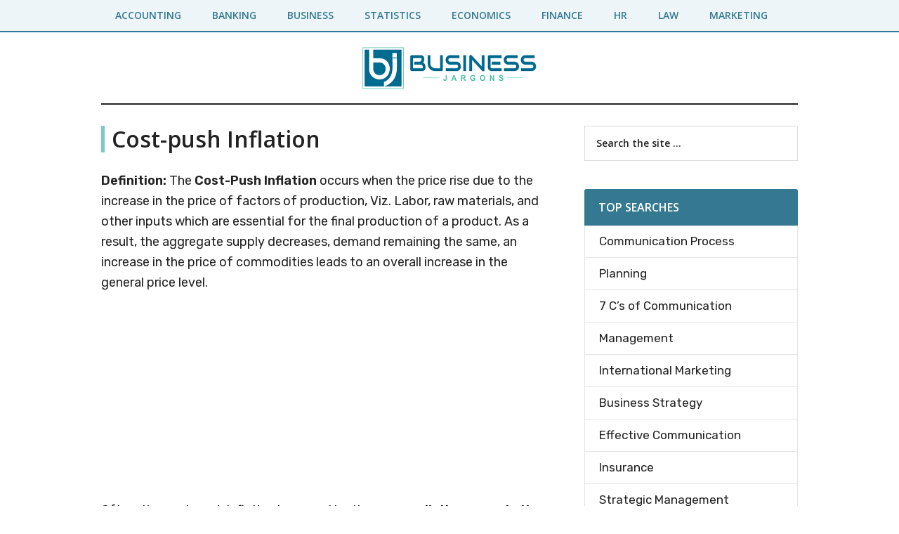

--- FILE ---
content_type: text/html; charset=UTF-8
request_url: https://businessjargons.com/cost-push-inflation.html
body_size: 11593
content:
<!DOCTYPE html>
<html lang="en-US">
<head >
<meta charset="UTF-8" />
<meta name="viewport" content="width=device-width, initial-scale=1" />
<meta name='robots' content='index, follow, max-image-preview:large, max-snippet:-1, max-video-preview:-1' />

	<!-- This site is optimized with the Yoast SEO plugin v26.6 - https://yoast.com/wordpress/plugins/seo/ -->
	<title>What is Cost-push Inflation? definition and meaning - Business Jargons</title>
	<meta name="description" content="The Cost-Push Inflation occurs when the price rise due to the increase in the price of factors of production, Viz. Labor, raw materials, and other inputs which are essential for the final production of a product." />
	<link rel="canonical" href="https://businessjargons.com/cost-push-inflation.html" />
	<meta property="og:locale" content="en_US" />
	<meta property="og:type" content="article" />
	<meta property="og:title" content="What is Cost-push Inflation? definition and meaning - Business Jargons" />
	<meta property="og:description" content="The Cost-Push Inflation occurs when the price rise due to the increase in the price of factors of production, Viz. Labor, raw materials, and other inputs which are essential for the final production of a product." />
	<meta property="og:url" content="https://businessjargons.com/cost-push-inflation.html" />
	<meta property="og:site_name" content="Business Jargons" />
	<meta property="article:published_time" content="2016-05-18T10:27:33+00:00" />
	<meta property="article:modified_time" content="2016-07-09T09:55:33+00:00" />
	<meta name="author" content="Megha M" />
	<meta name="twitter:card" content="summary_large_image" />
	<meta name="twitter:label1" content="Written by" />
	<meta name="twitter:data1" content="Megha M" />
	<meta name="twitter:label2" content="Est. reading time" />
	<meta name="twitter:data2" content="3 minutes" />
	<script type="application/ld+json" class="yoast-schema-graph">{"@context":"https://schema.org","@graph":[{"@type":"Article","@id":"https://businessjargons.com/cost-push-inflation.html#article","isPartOf":{"@id":"https://businessjargons.com/cost-push-inflation.html"},"author":{"name":"Megha M","@id":"https://businessjargons.com/#/schema/person/2b674535e40d8715b638f770513397cc"},"headline":"Cost-push Inflation","datePublished":"2016-05-18T10:27:33+00:00","dateModified":"2016-07-09T09:55:33+00:00","mainEntityOfPage":{"@id":"https://businessjargons.com/cost-push-inflation.html"},"wordCount":533,"commentCount":1,"publisher":{"@id":"https://businessjargons.com/#organization"},"articleSection":["Economics"],"inLanguage":"en-US","potentialAction":[{"@type":"CommentAction","name":"Comment","target":["https://businessjargons.com/cost-push-inflation.html#respond"]}]},{"@type":"WebPage","@id":"https://businessjargons.com/cost-push-inflation.html","url":"https://businessjargons.com/cost-push-inflation.html","name":"What is Cost-push Inflation? definition and meaning - Business Jargons","isPartOf":{"@id":"https://businessjargons.com/#website"},"datePublished":"2016-05-18T10:27:33+00:00","dateModified":"2016-07-09T09:55:33+00:00","description":"The Cost-Push Inflation occurs when the price rise due to the increase in the price of factors of production, Viz. Labor, raw materials, and other inputs which are essential for the final production of a product.","breadcrumb":{"@id":"https://businessjargons.com/cost-push-inflation.html#breadcrumb"},"inLanguage":"en-US","potentialAction":[{"@type":"ReadAction","target":["https://businessjargons.com/cost-push-inflation.html"]}]},{"@type":"BreadcrumbList","@id":"https://businessjargons.com/cost-push-inflation.html#breadcrumb","itemListElement":[{"@type":"ListItem","position":1,"name":"Home","item":"https://businessjargons.com/"},{"@type":"ListItem","position":2,"name":"Cost-push Inflation"}]},{"@type":"WebSite","@id":"https://businessjargons.com/#website","url":"https://businessjargons.com/","name":"Business Jargons","description":"A Business Encyclopedia","publisher":{"@id":"https://businessjargons.com/#organization"},"potentialAction":[{"@type":"SearchAction","target":{"@type":"EntryPoint","urlTemplate":"https://businessjargons.com/?s={search_term_string}"},"query-input":{"@type":"PropertyValueSpecification","valueRequired":true,"valueName":"search_term_string"}}],"inLanguage":"en-US"},{"@type":"Organization","@id":"https://businessjargons.com/#organization","name":"Business Jargons","url":"https://businessjargons.com/","logo":{"@type":"ImageObject","inLanguage":"en-US","@id":"https://businessjargons.com/#/schema/logo/image/","url":"https://businessjargons.com/wp-content/uploads/2021/01/business-jargons-site-logo.png","contentUrl":"https://businessjargons.com/wp-content/uploads/2021/01/business-jargons-site-logo.png","width":250,"height":62,"caption":"Business Jargons"},"image":{"@id":"https://businessjargons.com/#/schema/logo/image/"}},{"@type":"Person","@id":"https://businessjargons.com/#/schema/person/2b674535e40d8715b638f770513397cc","name":"Megha M","url":"https://businessjargons.com/author/author2"}]}</script>
	<!-- / Yoast SEO plugin. -->


<link rel='dns-prefetch' href='//fonts.googleapis.com' />
<link rel="alternate" title="oEmbed (JSON)" type="application/json+oembed" href="https://businessjargons.com/wp-json/oembed/1.0/embed?url=https%3A%2F%2Fbusinessjargons.com%2Fcost-push-inflation.html" />
<link rel="alternate" title="oEmbed (XML)" type="text/xml+oembed" href="https://businessjargons.com/wp-json/oembed/1.0/embed?url=https%3A%2F%2Fbusinessjargons.com%2Fcost-push-inflation.html&#038;format=xml" />
<style id='wp-img-auto-sizes-contain-inline-css'>
img:is([sizes=auto i],[sizes^="auto," i]){contain-intrinsic-size:3000px 1500px}
/*# sourceURL=wp-img-auto-sizes-contain-inline-css */
</style>
<link rel='stylesheet' id='magazine-pro-css' href='https://businessjargons.com/wp-content/themes/magazine-pro/style.css?ver=3.7.2' media='all' />
<style id='magazine-pro-inline-css'>

		.custom-logo-link,
		.wp-custom-logo .title-area {
			max-width: 992px;
		}

		.wp-custom-logo .header-widget-area {
			max-width: calc(99% - 992px);
		}
		
		.site-header .search-form,
		.wp-custom-logo .site-header .widget-area,
		.wp-custom-logo .title-area {
			float: none;
			margin: 0 auto;
			text-align: center;
		}

		.wp-custom-logo .site-header .widget-area {
			margin-top: 20px;
			max-width: 100%;
		}

		.site-header .search-form {
			max-width: 992px;
		}
		
/*# sourceURL=magazine-pro-inline-css */
</style>
<style id='wp-emoji-styles-inline-css'>

	img.wp-smiley, img.emoji {
		display: inline !important;
		border: none !important;
		box-shadow: none !important;
		height: 1em !important;
		width: 1em !important;
		margin: 0 0.07em !important;
		vertical-align: -0.1em !important;
		background: none !important;
		padding: 0 !important;
	}
/*# sourceURL=wp-emoji-styles-inline-css */
</style>
<style id='wp-block-library-inline-css'>
:root{--wp-block-synced-color:#7a00df;--wp-block-synced-color--rgb:122,0,223;--wp-bound-block-color:var(--wp-block-synced-color);--wp-editor-canvas-background:#ddd;--wp-admin-theme-color:#007cba;--wp-admin-theme-color--rgb:0,124,186;--wp-admin-theme-color-darker-10:#006ba1;--wp-admin-theme-color-darker-10--rgb:0,107,160.5;--wp-admin-theme-color-darker-20:#005a87;--wp-admin-theme-color-darker-20--rgb:0,90,135;--wp-admin-border-width-focus:2px}@media (min-resolution:192dpi){:root{--wp-admin-border-width-focus:1.5px}}.wp-element-button{cursor:pointer}:root .has-very-light-gray-background-color{background-color:#eee}:root .has-very-dark-gray-background-color{background-color:#313131}:root .has-very-light-gray-color{color:#eee}:root .has-very-dark-gray-color{color:#313131}:root .has-vivid-green-cyan-to-vivid-cyan-blue-gradient-background{background:linear-gradient(135deg,#00d084,#0693e3)}:root .has-purple-crush-gradient-background{background:linear-gradient(135deg,#34e2e4,#4721fb 50%,#ab1dfe)}:root .has-hazy-dawn-gradient-background{background:linear-gradient(135deg,#faaca8,#dad0ec)}:root .has-subdued-olive-gradient-background{background:linear-gradient(135deg,#fafae1,#67a671)}:root .has-atomic-cream-gradient-background{background:linear-gradient(135deg,#fdd79a,#004a59)}:root .has-nightshade-gradient-background{background:linear-gradient(135deg,#330968,#31cdcf)}:root .has-midnight-gradient-background{background:linear-gradient(135deg,#020381,#2874fc)}:root{--wp--preset--font-size--normal:16px;--wp--preset--font-size--huge:42px}.has-regular-font-size{font-size:1em}.has-larger-font-size{font-size:2.625em}.has-normal-font-size{font-size:var(--wp--preset--font-size--normal)}.has-huge-font-size{font-size:var(--wp--preset--font-size--huge)}.has-text-align-center{text-align:center}.has-text-align-left{text-align:left}.has-text-align-right{text-align:right}.has-fit-text{white-space:nowrap!important}#end-resizable-editor-section{display:none}.aligncenter{clear:both}.items-justified-left{justify-content:flex-start}.items-justified-center{justify-content:center}.items-justified-right{justify-content:flex-end}.items-justified-space-between{justify-content:space-between}.screen-reader-text{border:0;clip-path:inset(50%);height:1px;margin:-1px;overflow:hidden;padding:0;position:absolute;width:1px;word-wrap:normal!important}.screen-reader-text:focus{background-color:#ddd;clip-path:none;color:#444;display:block;font-size:1em;height:auto;left:5px;line-height:normal;padding:15px 23px 14px;text-decoration:none;top:5px;width:auto;z-index:100000}html :where(.has-border-color){border-style:solid}html :where([style*=border-top-color]){border-top-style:solid}html :where([style*=border-right-color]){border-right-style:solid}html :where([style*=border-bottom-color]){border-bottom-style:solid}html :where([style*=border-left-color]){border-left-style:solid}html :where([style*=border-width]){border-style:solid}html :where([style*=border-top-width]){border-top-style:solid}html :where([style*=border-right-width]){border-right-style:solid}html :where([style*=border-bottom-width]){border-bottom-style:solid}html :where([style*=border-left-width]){border-left-style:solid}html :where(img[class*=wp-image-]){height:auto;max-width:100%}:where(figure){margin:0 0 1em}html :where(.is-position-sticky){--wp-admin--admin-bar--position-offset:var(--wp-admin--admin-bar--height,0px)}@media screen and (max-width:600px){html :where(.is-position-sticky){--wp-admin--admin-bar--position-offset:0px}}

/*# sourceURL=wp-block-library-inline-css */
</style><style id='global-styles-inline-css'>
:root{--wp--preset--aspect-ratio--square: 1;--wp--preset--aspect-ratio--4-3: 4/3;--wp--preset--aspect-ratio--3-4: 3/4;--wp--preset--aspect-ratio--3-2: 3/2;--wp--preset--aspect-ratio--2-3: 2/3;--wp--preset--aspect-ratio--16-9: 16/9;--wp--preset--aspect-ratio--9-16: 9/16;--wp--preset--color--black: #000000;--wp--preset--color--cyan-bluish-gray: #abb8c3;--wp--preset--color--white: #ffffff;--wp--preset--color--pale-pink: #f78da7;--wp--preset--color--vivid-red: #cf2e2e;--wp--preset--color--luminous-vivid-orange: #ff6900;--wp--preset--color--luminous-vivid-amber: #fcb900;--wp--preset--color--light-green-cyan: #7bdcb5;--wp--preset--color--vivid-green-cyan: #00d084;--wp--preset--color--pale-cyan-blue: #8ed1fc;--wp--preset--color--vivid-cyan-blue: #0693e3;--wp--preset--color--vivid-purple: #9b51e0;--wp--preset--color--theme-primary: #008285;--wp--preset--color--theme-secondary: #008285;--wp--preset--gradient--vivid-cyan-blue-to-vivid-purple: linear-gradient(135deg,rgb(6,147,227) 0%,rgb(155,81,224) 100%);--wp--preset--gradient--light-green-cyan-to-vivid-green-cyan: linear-gradient(135deg,rgb(122,220,180) 0%,rgb(0,208,130) 100%);--wp--preset--gradient--luminous-vivid-amber-to-luminous-vivid-orange: linear-gradient(135deg,rgb(252,185,0) 0%,rgb(255,105,0) 100%);--wp--preset--gradient--luminous-vivid-orange-to-vivid-red: linear-gradient(135deg,rgb(255,105,0) 0%,rgb(207,46,46) 100%);--wp--preset--gradient--very-light-gray-to-cyan-bluish-gray: linear-gradient(135deg,rgb(238,238,238) 0%,rgb(169,184,195) 100%);--wp--preset--gradient--cool-to-warm-spectrum: linear-gradient(135deg,rgb(74,234,220) 0%,rgb(151,120,209) 20%,rgb(207,42,186) 40%,rgb(238,44,130) 60%,rgb(251,105,98) 80%,rgb(254,248,76) 100%);--wp--preset--gradient--blush-light-purple: linear-gradient(135deg,rgb(255,206,236) 0%,rgb(152,150,240) 100%);--wp--preset--gradient--blush-bordeaux: linear-gradient(135deg,rgb(254,205,165) 0%,rgb(254,45,45) 50%,rgb(107,0,62) 100%);--wp--preset--gradient--luminous-dusk: linear-gradient(135deg,rgb(255,203,112) 0%,rgb(199,81,192) 50%,rgb(65,88,208) 100%);--wp--preset--gradient--pale-ocean: linear-gradient(135deg,rgb(255,245,203) 0%,rgb(182,227,212) 50%,rgb(51,167,181) 100%);--wp--preset--gradient--electric-grass: linear-gradient(135deg,rgb(202,248,128) 0%,rgb(113,206,126) 100%);--wp--preset--gradient--midnight: linear-gradient(135deg,rgb(2,3,129) 0%,rgb(40,116,252) 100%);--wp--preset--font-size--small: 12px;--wp--preset--font-size--medium: 20px;--wp--preset--font-size--large: 20px;--wp--preset--font-size--x-large: 42px;--wp--preset--font-size--normal: 16px;--wp--preset--font-size--larger: 24px;--wp--preset--spacing--20: 0.44rem;--wp--preset--spacing--30: 0.67rem;--wp--preset--spacing--40: 1rem;--wp--preset--spacing--50: 1.5rem;--wp--preset--spacing--60: 2.25rem;--wp--preset--spacing--70: 3.38rem;--wp--preset--spacing--80: 5.06rem;--wp--preset--shadow--natural: 6px 6px 9px rgba(0, 0, 0, 0.2);--wp--preset--shadow--deep: 12px 12px 50px rgba(0, 0, 0, 0.4);--wp--preset--shadow--sharp: 6px 6px 0px rgba(0, 0, 0, 0.2);--wp--preset--shadow--outlined: 6px 6px 0px -3px rgb(255, 255, 255), 6px 6px rgb(0, 0, 0);--wp--preset--shadow--crisp: 6px 6px 0px rgb(0, 0, 0);}:where(.is-layout-flex){gap: 0.5em;}:where(.is-layout-grid){gap: 0.5em;}body .is-layout-flex{display: flex;}.is-layout-flex{flex-wrap: wrap;align-items: center;}.is-layout-flex > :is(*, div){margin: 0;}body .is-layout-grid{display: grid;}.is-layout-grid > :is(*, div){margin: 0;}:where(.wp-block-columns.is-layout-flex){gap: 2em;}:where(.wp-block-columns.is-layout-grid){gap: 2em;}:where(.wp-block-post-template.is-layout-flex){gap: 1.25em;}:where(.wp-block-post-template.is-layout-grid){gap: 1.25em;}.has-black-color{color: var(--wp--preset--color--black) !important;}.has-cyan-bluish-gray-color{color: var(--wp--preset--color--cyan-bluish-gray) !important;}.has-white-color{color: var(--wp--preset--color--white) !important;}.has-pale-pink-color{color: var(--wp--preset--color--pale-pink) !important;}.has-vivid-red-color{color: var(--wp--preset--color--vivid-red) !important;}.has-luminous-vivid-orange-color{color: var(--wp--preset--color--luminous-vivid-orange) !important;}.has-luminous-vivid-amber-color{color: var(--wp--preset--color--luminous-vivid-amber) !important;}.has-light-green-cyan-color{color: var(--wp--preset--color--light-green-cyan) !important;}.has-vivid-green-cyan-color{color: var(--wp--preset--color--vivid-green-cyan) !important;}.has-pale-cyan-blue-color{color: var(--wp--preset--color--pale-cyan-blue) !important;}.has-vivid-cyan-blue-color{color: var(--wp--preset--color--vivid-cyan-blue) !important;}.has-vivid-purple-color{color: var(--wp--preset--color--vivid-purple) !important;}.has-black-background-color{background-color: var(--wp--preset--color--black) !important;}.has-cyan-bluish-gray-background-color{background-color: var(--wp--preset--color--cyan-bluish-gray) !important;}.has-white-background-color{background-color: var(--wp--preset--color--white) !important;}.has-pale-pink-background-color{background-color: var(--wp--preset--color--pale-pink) !important;}.has-vivid-red-background-color{background-color: var(--wp--preset--color--vivid-red) !important;}.has-luminous-vivid-orange-background-color{background-color: var(--wp--preset--color--luminous-vivid-orange) !important;}.has-luminous-vivid-amber-background-color{background-color: var(--wp--preset--color--luminous-vivid-amber) !important;}.has-light-green-cyan-background-color{background-color: var(--wp--preset--color--light-green-cyan) !important;}.has-vivid-green-cyan-background-color{background-color: var(--wp--preset--color--vivid-green-cyan) !important;}.has-pale-cyan-blue-background-color{background-color: var(--wp--preset--color--pale-cyan-blue) !important;}.has-vivid-cyan-blue-background-color{background-color: var(--wp--preset--color--vivid-cyan-blue) !important;}.has-vivid-purple-background-color{background-color: var(--wp--preset--color--vivid-purple) !important;}.has-black-border-color{border-color: var(--wp--preset--color--black) !important;}.has-cyan-bluish-gray-border-color{border-color: var(--wp--preset--color--cyan-bluish-gray) !important;}.has-white-border-color{border-color: var(--wp--preset--color--white) !important;}.has-pale-pink-border-color{border-color: var(--wp--preset--color--pale-pink) !important;}.has-vivid-red-border-color{border-color: var(--wp--preset--color--vivid-red) !important;}.has-luminous-vivid-orange-border-color{border-color: var(--wp--preset--color--luminous-vivid-orange) !important;}.has-luminous-vivid-amber-border-color{border-color: var(--wp--preset--color--luminous-vivid-amber) !important;}.has-light-green-cyan-border-color{border-color: var(--wp--preset--color--light-green-cyan) !important;}.has-vivid-green-cyan-border-color{border-color: var(--wp--preset--color--vivid-green-cyan) !important;}.has-pale-cyan-blue-border-color{border-color: var(--wp--preset--color--pale-cyan-blue) !important;}.has-vivid-cyan-blue-border-color{border-color: var(--wp--preset--color--vivid-cyan-blue) !important;}.has-vivid-purple-border-color{border-color: var(--wp--preset--color--vivid-purple) !important;}.has-vivid-cyan-blue-to-vivid-purple-gradient-background{background: var(--wp--preset--gradient--vivid-cyan-blue-to-vivid-purple) !important;}.has-light-green-cyan-to-vivid-green-cyan-gradient-background{background: var(--wp--preset--gradient--light-green-cyan-to-vivid-green-cyan) !important;}.has-luminous-vivid-amber-to-luminous-vivid-orange-gradient-background{background: var(--wp--preset--gradient--luminous-vivid-amber-to-luminous-vivid-orange) !important;}.has-luminous-vivid-orange-to-vivid-red-gradient-background{background: var(--wp--preset--gradient--luminous-vivid-orange-to-vivid-red) !important;}.has-very-light-gray-to-cyan-bluish-gray-gradient-background{background: var(--wp--preset--gradient--very-light-gray-to-cyan-bluish-gray) !important;}.has-cool-to-warm-spectrum-gradient-background{background: var(--wp--preset--gradient--cool-to-warm-spectrum) !important;}.has-blush-light-purple-gradient-background{background: var(--wp--preset--gradient--blush-light-purple) !important;}.has-blush-bordeaux-gradient-background{background: var(--wp--preset--gradient--blush-bordeaux) !important;}.has-luminous-dusk-gradient-background{background: var(--wp--preset--gradient--luminous-dusk) !important;}.has-pale-ocean-gradient-background{background: var(--wp--preset--gradient--pale-ocean) !important;}.has-electric-grass-gradient-background{background: var(--wp--preset--gradient--electric-grass) !important;}.has-midnight-gradient-background{background: var(--wp--preset--gradient--midnight) !important;}.has-small-font-size{font-size: var(--wp--preset--font-size--small) !important;}.has-medium-font-size{font-size: var(--wp--preset--font-size--medium) !important;}.has-large-font-size{font-size: var(--wp--preset--font-size--large) !important;}.has-x-large-font-size{font-size: var(--wp--preset--font-size--x-large) !important;}
/*# sourceURL=global-styles-inline-css */
</style>

<style id='classic-theme-styles-inline-css'>
/*! This file is auto-generated */
.wp-block-button__link{color:#fff;background-color:#32373c;border-radius:9999px;box-shadow:none;text-decoration:none;padding:calc(.667em + 2px) calc(1.333em + 2px);font-size:1.125em}.wp-block-file__button{background:#32373c;color:#fff;text-decoration:none}
/*# sourceURL=/wp-includes/css/classic-themes.min.css */
</style>
<link rel='stylesheet' id='contact-form-7-css' href='https://businessjargons.com/wp-content/plugins/contact-form-7/includes/css/styles.css?ver=6.1.4' media='all' />
<link rel='stylesheet' id='dashicons-css' href='https://businessjargons.com/wp-includes/css/dashicons.min.css?ver=6.9' media='all' />
<link rel='stylesheet' id='magazine-pro-fonts-css' href='https://fonts.googleapis.com/css?family=Roboto%3A300%2C400%7CRaleway%3A400%2C500%2C900&#038;ver=3.7.2' media='all' />
<link rel='stylesheet' id='magazine-pro-gutenberg-css' href='https://businessjargons.com/wp-content/themes/magazine-pro/lib/gutenberg/front-end.css?ver=3.7.2' media='all' />
<style id='magazine-pro-gutenberg-inline-css'>
.gb-block-post-grid .gb-block-post-grid-more-link:hover,
.gb-block-post-grid header .gb-block-post-grid-title a:hover {
	color: #008285;
}

.button-more-link.gb-block-post-grid .gb-block-post-grid-more-link:hover,
.gb-block-post-grid .is-grid .gb-block-post-grid-image a .gb-block-post-grid-date,
.site-container .wp-block-button .wp-block-button__link {
	background-color: #008285;
	color: #ffffff;
}

.button-more-link.gb-block-post-grid .gb-block-post-grid-more-link:hover,
.wp-block-button .wp-block-button__link:not(.has-background),
.wp-block-button .wp-block-button__link:not(.has-background):focus,
.wp-block-button .wp-block-button__link:not(.has-background):hover {
	color: #ffffff;
}

.site-container .wp-block-button.is-style-outline .wp-block-button__link {
	color: #008285;
}

.site-container .wp-block-button.is-style-outline .wp-block-button__link:focus,
.site-container .wp-block-button.is-style-outline .wp-block-button__link:hover {
	color: #23a5a8;
}

.site-container .wp-block-pullquote.is-style-solid-color {
	background-color: #008285;
}		.site-container .has-small-font-size {
			font-size: 12px;
		}		.site-container .has-normal-font-size {
			font-size: 16px;
		}		.site-container .has-large-font-size {
			font-size: 20px;
		}		.site-container .has-larger-font-size {
			font-size: 24px;
		}		.site-container .has-theme-primary-color,
		.site-container .wp-block-button .wp-block-button__link.has-theme-primary-color,
		.site-container .wp-block-button.is-style-outline .wp-block-button__link.has-theme-primary-color {
			color: #008285;
		}
		.site-container .has-theme-primary-background-color,
		.site-container .wp-block-button .wp-block-button__link.has-theme-primary-background-color,
		.site-container .wp-block-pullquote.is-style-solid-color.has-theme-primary-background-color {
			background-color: #008285;
		}		.site-container .has-theme-secondary-color,
		.site-container .wp-block-button .wp-block-button__link.has-theme-secondary-color,
		.site-container .wp-block-button.is-style-outline .wp-block-button__link.has-theme-secondary-color {
			color: #008285;
		}
		.site-container .has-theme-secondary-background-color,
		.site-container .wp-block-button .wp-block-button__link.has-theme-secondary-background-color,
		.site-container .wp-block-pullquote.is-style-solid-color.has-theme-secondary-background-color {
			background-color: #008285;
		}
/*# sourceURL=magazine-pro-gutenberg-inline-css */
</style>
<link rel='stylesheet' id='tablepress-default-css' href='https://businessjargons.com/wp-content/plugins/tablepress/css/build/default.css?ver=3.2.6' media='all' />
<script src="https://businessjargons.com/wp-includes/js/jquery/jquery.min.js?ver=3.7.1" id="jquery-core-js"></script>
<script src="https://businessjargons.com/wp-includes/js/jquery/jquery-migrate.min.js?ver=3.4.1" id="jquery-migrate-js"></script>
<link rel="https://api.w.org/" href="https://businessjargons.com/wp-json/" /><link rel="alternate" title="JSON" type="application/json" href="https://businessjargons.com/wp-json/wp/v2/posts/5537" /><link rel="EditURI" type="application/rsd+xml" title="RSD" href="https://businessjargons.com/xmlrpc.php?rsd" />
<meta name="generator" content="WordPress 6.9" />
<link rel='shortlink' href='https://businessjargons.com/?p=5537' />
<link rel="preconnect" href="https://fonts.gstatic.com">
<link href="https://fonts.googleapis.com/css2?family=Open+Sans:wght@600&family=Rubik:wght@400;600&display=swap" rel="stylesheet">

<script async src="https://pagead2.googlesyndication.com/pagead/js/adsbygoogle.js"></script>
<script>
     (adsbygoogle = window.adsbygoogle || []).push({
          google_ad_client: "ca-pub-6923410886982592",
          enable_page_level_ads: true
     });
</script>

<!-- Google tag (gtag.js) -->
<script async src="https://www.googletagmanager.com/gtag/js?id=G-20CLLBG159"></script>
<script>
  window.dataLayer = window.dataLayer || [];
  function gtag(){dataLayer.push(arguments);}
  gtag('js', new Date());

  gtag('config', 'G-20CLLBG159');
</script><link rel="icon" href="https://businessjargons.com/wp-content/uploads/2021/01/cropped-BJ-favicon-32x32.jpg" sizes="32x32" />
<link rel="icon" href="https://businessjargons.com/wp-content/uploads/2021/01/cropped-BJ-favicon-192x192.jpg" sizes="192x192" />
<link rel="apple-touch-icon" href="https://businessjargons.com/wp-content/uploads/2021/01/cropped-BJ-favicon-180x180.jpg" />
<meta name="msapplication-TileImage" content="https://businessjargons.com/wp-content/uploads/2021/01/cropped-BJ-favicon-270x270.jpg" />
		<style id="wp-custom-css">
			.widget-wrap a {
	background-color: inherit;
	color: #222;
	font-weight: 400;
	text-decoration: none;
	font-size: 17px;
	margin: 20px;
}

.widget-wrap
a:hover {
	color: #008285;
}

.widget-wrap ul{
	border: 1px solid #E5E5E5;
	border-radius: 0 0 3px 3px;
	padding-top: 7px;
	border-bottom: none;
}

.yarpp-related ol li {
    margin: 0px 0px 5px 20px;
	
}

.tablepress {
    display: block;
    overflow-x: auto;
}

/*Highlighted box code starts here*/

#smallback{
	border-left: 5px solid #7AC8CC;
	padding: 1rem 1.5rem 0.1rem;
	background: #F9F9F9;
	border-radius: 0 9px 9px 0;
	margin: 1.5rem 0;
}

#largeback{
	padding: 1rem 1.5rem 0.1rem;
	background: #ecfafd;
	border-radius: 9px 9px 9px 0;
	margin: 2.5rem 0;
}

#note{
	padding: 1rem 1.5rem 0.5rem;
	border: 1px solid #e6e6e6;
	margin: 1.5rem 0;
}

#box{
	padding: 1rem 1.5rem 0.5rem;
	border: 1px solid #e6e6e6;
	margin: 1.5rem 0;
}

/*Highlighted box code ends here*/		</style>
		<link rel='stylesheet' id='yarppRelatedCss-css' href='https://businessjargons.com/wp-content/plugins/yet-another-related-posts-plugin/style/related.css?ver=5.30.11' media='all' />
</head>
<body class="wp-singular post-template-default single single-post postid-5537 single-format-standard wp-custom-logo wp-embed-responsive wp-theme-genesis wp-child-theme-magazine-pro header-full-width content-sidebar genesis-breadcrumbs-hidden genesis-singular-image-hidden genesis-footer-widgets-hidden primary-nav"><div class="site-container"><ul class="genesis-skip-link"><li><a href="#genesis-content" class="screen-reader-shortcut"> Skip to main content</a></li><li><a href="#genesis-sidebar-primary" class="screen-reader-shortcut"> Skip to primary sidebar</a></li></ul><nav class="nav-primary" aria-label="Main" id="genesis-nav-primary"><div class="wrap"><ul id="menu-top" class="menu genesis-nav-menu menu-primary js-superfish"><li id="menu-item-146" class="menu-item menu-item-type-taxonomy menu-item-object-category menu-item-146"><a href="https://businessjargons.com/category/accounting"><span >Accounting</span></a></li>
<li id="menu-item-147" class="menu-item menu-item-type-taxonomy menu-item-object-category menu-item-147"><a href="https://businessjargons.com/category/banking"><span >Banking</span></a></li>
<li id="menu-item-148" class="menu-item menu-item-type-taxonomy menu-item-object-category menu-item-148"><a href="https://businessjargons.com/category/business"><span >Business</span></a></li>
<li id="menu-item-4872" class="menu-item menu-item-type-taxonomy menu-item-object-category menu-item-4872"><a href="https://businessjargons.com/category/business/business-statistics"><span >Statistics</span></a></li>
<li id="menu-item-4873" class="menu-item menu-item-type-taxonomy menu-item-object-category current-post-ancestor current-menu-parent current-post-parent menu-item-4873"><a href="https://businessjargons.com/category/economics"><span >Economics</span></a></li>
<li id="menu-item-149" class="menu-item menu-item-type-taxonomy menu-item-object-category menu-item-149"><a href="https://businessjargons.com/category/finance"><span >Finance</span></a></li>
<li id="menu-item-150" class="menu-item menu-item-type-taxonomy menu-item-object-category menu-item-150"><a href="https://businessjargons.com/category/hr"><span >HR</span></a></li>
<li id="menu-item-9119" class="menu-item menu-item-type-taxonomy menu-item-object-category menu-item-9119"><a href="https://businessjargons.com/category/business-law"><span >Law</span></a></li>
<li id="menu-item-151" class="menu-item menu-item-type-taxonomy menu-item-object-category menu-item-151"><a href="https://businessjargons.com/category/marketing"><span >Marketing</span></a></li>
</ul></div></nav><header class="site-header"><div class="wrap"><div class="title-area"><a href="https://businessjargons.com/" class="custom-logo-link" rel="home"><img width="250" height="62" src="https://businessjargons.com/wp-content/uploads/2021/01/business-jargons-site-logo.png" class="custom-logo" alt="business-jargons-site-logo" decoding="async" /></a><p class="site-title">Business Jargons</p><p class="site-description">A Business Encyclopedia</p></div></div></header><div class="site-inner"><div class="content-sidebar-wrap"><main class="content" id="genesis-content"><article class="post-5537 post type-post status-publish format-standard category-economics entry" aria-label="Cost-push Inflation"><header class="entry-header"><h1 class="entry-title">Cost-push Inflation</h1>
</header><div class="entry-content"><p><strong>Definition: </strong>The <strong>Cost-Push Inflation</strong> occurs when the price rise due to the increase in the price of factors of production, Viz. Labor, raw materials, and other inputs which are essential for the final production of a product. As a result, the aggregate supply decreases, demand remaining the same, an increase in the price of commodities leads to an overall increase in the general price level.</p><div class='code-block code-block-1' style='margin: 8px auto; text-align: center; display: block; clear: both;'>
<script async src="//pagead2.googlesyndication.com/pagead/js/adsbygoogle.js"></script>
<!-- bj_middle2 -->
<ins class="adsbygoogle"
     style="display:inline-block;width:300px;height:250px"
     data-ad-client="ca-pub-6923410886982592"
     data-ad-slot="6325618752"></ins>
<script>
(adsbygoogle = window.adsbygoogle || []).push({});
</script></div>

<p>Often, the cost-push inflation is caused by the <strong>monopolistic groups in the society</strong> such as labor unions and firms operating in monopolistic and oligopolistic market setting. The following are the major kinds of cost-push inflation:</p>
<ol>
<li><strong>Wage-push Inflation: </strong>The Strong labor unions force the money wages to go up, due to which the price increases. This kind of rise in the general price level is called as <strong>wage-push inflation</strong>. The powerful and well-organized labor unions exercise their monopoly power and compel their employers to increase their wages above the competitive level irrespective of their productivity (output).
<p>An increase in wage money brings a corresponding increase in the cost of production and this increase in the cost of production causes an aggregate supply curve to shift backward (aggregate supply decreases).  A backward shift in the aggregate supply causes the prices level to go up. It is to be noted that every time a rise in the wage money is not considered to be inflationary. The following conditions supplement this:</li>
</ol>
<ul>
<li>Increase in wage rate due to an increase in the productivity.</li>
<li>Rise in wage rate due to inflation caused by other factors.</li>
<li>Rise in wage where the unionized wage bill is very small.</li>
<li>Wage rises due to the shortage of labor.</li>
</ul>
<ol start="2">
<li><strong>Profit-push Inflation: </strong>The profit-push inflation is attributed to the monopoly power exercised by the firms under the monopolistic and oligopolistic market that tries to enhance their profit margins by keeping the prices relatively high.
<p>The <strong>wage-push inflation and profit-push inflation goes hand-in-hand</strong>, which means as the labor unions force their employer to increase their wage money the cost of production also increases. And in order to meet the increased cost, the monopolistic and oligopolistic firms raise the price level often more than proportionately. This is done to enhance the profit margins of the firm. If this process of; a hike in the price of the commodity following an increase in the wage money continues, then this is called as <strong>‘profit-wage spiral.’</strong></li>
<li><strong>Supply-Shock Inflation: </strong>This kind of cost-push inflation is caused due to an <strong>unexpected decline in the supply</strong> of major consumer goods and key industrial inputs. Such as the prices of food product shoots up due to a crop failure and the prices of key industrial inputs Viz. Coal, iron, steel, etc., increases because of the natural calamities, lockouts, labor strikes, etc.
<p>Also, the prices may rise due to the supply bottlenecks in the domestic economy or international events (generally, war), thereby restricting the movement of internationally traded goods. As a result, the supply decreases and the import of industrial inputs increases.</li>
</ol>
<p>Thus, these are the major kinds of cost-push inflation that show the supply side being responsible for the inflation in the economy, i.e. fall in supply results in a rise in the general price level.</p><div class='code-block code-block-2' style='margin: 8px auto; text-align: center; display: block; clear: both;'>
<script async src="//pagead2.googlesyndication.com/pagead/js/adsbygoogle.js"></script>
<!-- bj_bottom2 -->
<ins class="adsbygoogle"
     style="display:inline-block;width:300px;height:250px"
     data-ad-client="ca-pub-6923410886982592"
     data-ad-slot="9279085152"></ins>
<script>
(adsbygoogle = window.adsbygoogle || []).push({});
</script></div>

<div class='yarpp yarpp-related yarpp-related-website yarpp-template-list'>
<!-- YARPP List -->
<h3>Related terms:</h3><ol>
<li><a href="https://businessjargons.com/types-of-inflation.html" rel="bookmark" title="Types of Inflation">Types of Inflation</a></li>
<li><a href="https://businessjargons.com/demand-pull-inflation.html" rel="bookmark" title="Demand-pull Inflation">Demand-pull Inflation</a></li>
<li><a href="https://businessjargons.com/modern-theories-of-inflation.html" rel="bookmark" title="Modern Theories of Inflation">Modern Theories of Inflation</a></li>
<li><a href="https://businessjargons.com/monetarist-theory-of-inflation.html" rel="bookmark" title="Monetarist Theory of Inflation">Monetarist Theory of Inflation</a></li>
<li><a href="https://businessjargons.com/inflation.html" rel="bookmark" title="Inflation">Inflation</a></li>
</ol>
</div>
<!-- CONTENT END 1 -->
</div><footer class="entry-footer"></footer></article><h2 class="screen-reader-text">Reader Interactions</h2><div class="entry-comments" id="comments"><h3>Comments</h3><ol class="comment-list">
	<li class="comment even thread-even depth-1" id="comment-27">
	<article id="article-comment-27">

		
		<header class="comment-header">
			<p class="comment-author">
				<span class="comment-author-name">MUNEER</span> <span class="says">says</span>			</p>

			<p class="comment-meta"><time class="comment-time"><a class="comment-time-link" href="https://businessjargons.com/cost-push-inflation.html#comment-27">June 24, 2016 at 6:40 pm</a></time></p>		</header>

		<div class="comment-content">
			
			<p>excellent for beginners.</p>
		</div>

		<div class="comment-reply"><a rel="nofollow" class="comment-reply-link" href="#comment-27" data-commentid="27" data-postid="5537" data-belowelement="article-comment-27" data-respondelement="respond" data-replyto="Reply to MUNEER" aria-label="Reply to MUNEER">Reply</a></div>
		
	</article>
	</li><!-- #comment-## -->
</ol></div>	<div id="respond" class="comment-respond">
		<h3 id="reply-title" class="comment-reply-title">Leave a Reply <small><a rel="nofollow" id="cancel-comment-reply-link" href="/cost-push-inflation.html#respond" style="display:none;">Cancel reply</a></small></h3><form action="https://businessjargons.com/wp-comments-post.php" method="post" id="commentform" class="comment-form"><p class="comment-notes"><span id="email-notes">Your email address will not be published.</span> <span class="required-field-message">Required fields are marked <span class="required">*</span></span></p><p class="comment-form-comment"><label for="comment">Comment <span class="required">*</span></label> <textarea autocomplete="new-password"  id="f0e598c1de"  name="f0e598c1de"   cols="45" rows="8" maxlength="65525" required></textarea><textarea id="comment" aria-label="hp-comment" aria-hidden="true" name="comment" autocomplete="new-password" style="padding:0 !important;clip:rect(1px, 1px, 1px, 1px) !important;position:absolute !important;white-space:nowrap !important;height:1px !important;width:1px !important;overflow:hidden !important;" tabindex="-1"></textarea><script data-noptimize>document.getElementById("comment").setAttribute( "id", "add0c2bb15f20a7c099bd445d1f83d36" );document.getElementById("f0e598c1de").setAttribute( "id", "comment" );</script></p><p class="comment-form-author"><label for="author">Name <span class="required">*</span></label> <input id="author" name="author" type="text" value="" size="30" maxlength="245" autocomplete="name" required /></p>
<p class="comment-form-email"><label for="email">Email <span class="required">*</span></label> <input id="email" name="email" type="email" value="" size="30" maxlength="100" aria-describedby="email-notes" autocomplete="email" required /></p>
<p class="comment-form-url"><label for="url">Website</label> <input id="url" name="url" type="url" value="" size="30" maxlength="200" autocomplete="url" /></p>
<p class="form-submit"><input name="submit" type="submit" id="submit" class="submit" value="Post Comment" /> <input type='hidden' name='comment_post_ID' value='5537' id='comment_post_ID' />
<input type='hidden' name='comment_parent' id='comment_parent' value='0' />
</p></form>	</div><!-- #respond -->
	</main><aside class="sidebar sidebar-primary widget-area" role="complementary" aria-label="Primary Sidebar" id="genesis-sidebar-primary"><h2 class="genesis-sidebar-title screen-reader-text">Primary Sidebar</h2><section id="search-2" class="widget widget_search"><div class="widget-wrap"><form class="search-form" method="get" action="https://businessjargons.com/" role="search"><label class="search-form-label screen-reader-text" for="searchform-1">Search the site ...</label><input class="search-form-input" type="search" name="s" id="searchform-1" placeholder="Search the site ..."><input class="search-form-submit" type="submit" value="Search"><meta content="https://businessjargons.com/?s={s}"></form></div></section>
<section id="nav_menu-3" class="widget widget_nav_menu"><div class="widget-wrap"><h3 class="widgettitle widget-title">Top Searches</h3>
<div class="menu-most-searched-container"><ul id="menu-most-searched" class="menu"><li id="menu-item-7324" class="menu-item menu-item-type-post_type menu-item-object-post menu-item-7324"><a href="https://businessjargons.com/communication-process.html">Communication Process</a></li>
<li id="menu-item-8728" class="menu-item menu-item-type-post_type menu-item-object-post menu-item-8728"><a href="https://businessjargons.com/planning.html">Planning</a></li>
<li id="menu-item-7328" class="menu-item menu-item-type-post_type menu-item-object-post menu-item-7328"><a href="https://businessjargons.com/7-cs-communication.html">7 C&#8217;s of Communication</a></li>
<li id="menu-item-8729" class="menu-item menu-item-type-post_type menu-item-object-post menu-item-8729"><a href="https://businessjargons.com/management.html">Management</a></li>
<li id="menu-item-8730" class="menu-item menu-item-type-post_type menu-item-object-post menu-item-8730"><a href="https://businessjargons.com/international-marketing.html">International Marketing</a></li>
<li id="menu-item-8731" class="menu-item menu-item-type-post_type menu-item-object-post menu-item-8731"><a href="https://businessjargons.com/business-strategy.html">Business Strategy</a></li>
<li id="menu-item-8732" class="menu-item menu-item-type-post_type menu-item-object-post menu-item-8732"><a href="https://businessjargons.com/effective-communication.html">Effective Communication</a></li>
<li id="menu-item-8733" class="menu-item menu-item-type-post_type menu-item-object-post menu-item-8733"><a href="https://businessjargons.com/insurance.html">Insurance</a></li>
<li id="menu-item-8734" class="menu-item menu-item-type-post_type menu-item-object-post menu-item-8734"><a href="https://businessjargons.com/strategic-management.html">Strategic Management</a></li>
<li id="menu-item-8735" class="menu-item menu-item-type-post_type menu-item-object-post menu-item-8735"><a href="https://businessjargons.com/selection-process.html">Selection Process</a></li>
</ul></div></div></section>
<section id="nav_menu-4" class="widget widget_nav_menu"><div class="widget-wrap"><h3 class="widgettitle widget-title">Trending Now</h3>
<div class="menu-trending-terms-container"><ul id="menu-trending-terms" class="menu"><li id="menu-item-8744" class="menu-item menu-item-type-post_type menu-item-object-post menu-item-8744"><a href="https://businessjargons.com/group.html">Group</a></li>
<li id="menu-item-8745" class="menu-item menu-item-type-post_type menu-item-object-post menu-item-8745"><a href="https://businessjargons.com/business.html">Business</a></li>
<li id="menu-item-8746" class="menu-item menu-item-type-post_type menu-item-object-post menu-item-8746"><a href="https://businessjargons.com/accounting.html">Accounting</a></li>
<li id="menu-item-8747" class="menu-item menu-item-type-post_type menu-item-object-post menu-item-8747"><a href="https://businessjargons.com/budget.html">Budget</a></li>
<li id="menu-item-8748" class="menu-item menu-item-type-post_type menu-item-object-post menu-item-8748"><a href="https://businessjargons.com/entrepreneurship.html">Entrepreneurship</a></li>
<li id="menu-item-8750" class="menu-item menu-item-type-post_type menu-item-object-post menu-item-8750"><a href="https://businessjargons.com/journal.html">Journal</a></li>
<li id="menu-item-8751" class="menu-item menu-item-type-post_type menu-item-object-post menu-item-8751"><a href="https://businessjargons.com/leadership.html">Leadership</a></li>
<li id="menu-item-8752" class="menu-item menu-item-type-post_type menu-item-object-post menu-item-8752"><a href="https://businessjargons.com/motivation.html">Motivation</a></li>
<li id="menu-item-8753" class="menu-item menu-item-type-post_type menu-item-object-post menu-item-8753"><a href="https://businessjargons.com/communication.html">Communication</a></li>
<li id="menu-item-8754" class="menu-item menu-item-type-post_type menu-item-object-post menu-item-8754"><a href="https://businessjargons.com/stress.html">Stress</a></li>
</ul></div></div></section>

		<section id="recent-posts-2" class="widget widget_recent_entries"><div class="widget-wrap">
		<h3 class="widgettitle widget-title">New Business Terms</h3>

		<ul>
											<li>
					<a href="https://businessjargons.com/corporate-governance.html">Corporate Governance</a>
									</li>
											<li>
					<a href="https://businessjargons.com/logistics-management.html">Logistics Management</a>
									</li>
											<li>
					<a href="https://businessjargons.com/dividend.html">Dividend</a>
									</li>
											<li>
					<a href="https://businessjargons.com/quorum.html">Quorum</a>
									</li>
											<li>
					<a href="https://businessjargons.com/corporate-veil.html">Corporate Veil</a>
									</li>
											<li>
					<a href="https://businessjargons.com/trade-union.html">Trade Union</a>
									</li>
											<li>
					<a href="https://businessjargons.com/warehouse.html">Warehouse</a>
									</li>
											<li>
					<a href="https://businessjargons.com/mistake.html">Mistake</a>
									</li>
											<li>
					<a href="https://businessjargons.com/ratification.html">Ratification</a>
									</li>
											<li>
					<a href="https://businessjargons.com/void-agreement.html">Void Agreement</a>
									</li>
					</ul>

		</div></section>
<section id="categories-2" class="widget widget_categories"><div class="widget-wrap"><h3 class="widgettitle widget-title">Categories</h3>

			<ul>
					<li class="cat-item cat-item-7"><a href="https://businessjargons.com/category/accounting">Accounting</a>
</li>
	<li class="cat-item cat-item-6"><a href="https://businessjargons.com/category/banking">Banking</a>
</li>
	<li class="cat-item cat-item-5"><a href="https://businessjargons.com/category/business">Business</a>
</li>
	<li class="cat-item cat-item-19"><a href="https://businessjargons.com/category/business-law">Business Law</a>
</li>
	<li class="cat-item cat-item-16"><a href="https://businessjargons.com/category/business/business-statistics">Business Statistics</a>
</li>
	<li class="cat-item cat-item-17"><a href="https://businessjargons.com/category/economics">Economics</a>
</li>
	<li class="cat-item cat-item-4"><a href="https://businessjargons.com/category/finance">Finance</a>
</li>
	<li class="cat-item cat-item-3"><a href="https://businessjargons.com/category/hr">HR</a>
</li>
	<li class="cat-item cat-item-2"><a href="https://businessjargons.com/category/marketing">Marketing</a>
</li>
			</ul>

			</div></section>
</aside></div></div><footer class="site-footer"><div class="wrap"><div class="creds"><p>Copyright &copy; 2026 &middot; <a href="https://businessjargons.com">Business Jargons</a> &middot; <a href="/contact-us/" title="Contact Us">Contact Us</a> &middot; <a href="/about-us/" title="About Us">About Us</a> &middot; <a href="/privacy-policy/" title="Privacy">Privacy</a></p></div><p></p></div></footer></div><script type="speculationrules">
{"prefetch":[{"source":"document","where":{"and":[{"href_matches":"/*"},{"not":{"href_matches":["/wp-*.php","/wp-admin/*","/wp-content/uploads/*","/wp-content/*","/wp-content/plugins/*","/wp-content/themes/magazine-pro/*","/wp-content/themes/genesis/*","/*\\?(.+)"]}},{"not":{"selector_matches":"a[rel~=\"nofollow\"]"}},{"not":{"selector_matches":".no-prefetch, .no-prefetch a"}}]},"eagerness":"conservative"}]}
</script>
<script src="https://businessjargons.com/wp-includes/js/dist/hooks.min.js?ver=dd5603f07f9220ed27f1" id="wp-hooks-js"></script>
<script src="https://businessjargons.com/wp-includes/js/dist/i18n.min.js?ver=c26c3dc7bed366793375" id="wp-i18n-js"></script>
<script id="wp-i18n-js-after">
wp.i18n.setLocaleData( { 'text direction\u0004ltr': [ 'ltr' ] } );
//# sourceURL=wp-i18n-js-after
</script>
<script src="https://businessjargons.com/wp-content/plugins/contact-form-7/includes/swv/js/index.js?ver=6.1.4" id="swv-js"></script>
<script id="contact-form-7-js-before">
var wpcf7 = {
    "api": {
        "root": "https:\/\/businessjargons.com\/wp-json\/",
        "namespace": "contact-form-7\/v1"
    }
};
//# sourceURL=contact-form-7-js-before
</script>
<script src="https://businessjargons.com/wp-content/plugins/contact-form-7/includes/js/index.js?ver=6.1.4" id="contact-form-7-js"></script>
<script src="https://businessjargons.com/wp-includes/js/comment-reply.min.js?ver=6.9" id="comment-reply-js" async data-wp-strategy="async" fetchpriority="low"></script>
<script src="https://businessjargons.com/wp-includes/js/hoverIntent.min.js?ver=1.10.2" id="hoverIntent-js"></script>
<script src="https://businessjargons.com/wp-content/themes/genesis/lib/js/menu/superfish.min.js?ver=1.7.10" id="superfish-js"></script>
<script src="https://businessjargons.com/wp-content/themes/genesis/lib/js/menu/superfish.args.min.js?ver=3.6.1" id="superfish-args-js"></script>
<script src="https://businessjargons.com/wp-content/themes/genesis/lib/js/skip-links.min.js?ver=3.6.1" id="skip-links-js"></script>
<script id="magazine-pro-responsive-menu-js-extra">
var genesis_responsive_menu = {"mainMenu":"Menu","subMenu":"Submenu","menuClasses":{"combine":[".nav-primary",".nav-header",".nav-secondary"]}};
//# sourceURL=magazine-pro-responsive-menu-js-extra
</script>
<script src="https://businessjargons.com/wp-content/themes/magazine-pro/js/responsive-menus.min.js?ver=3.7.2" id="magazine-pro-responsive-menu-js"></script>
<script id="wp-emoji-settings" type="application/json">
{"baseUrl":"https://s.w.org/images/core/emoji/17.0.2/72x72/","ext":".png","svgUrl":"https://s.w.org/images/core/emoji/17.0.2/svg/","svgExt":".svg","source":{"concatemoji":"https://businessjargons.com/wp-includes/js/wp-emoji-release.min.js?ver=6.9"}}
</script>
<script type="module">
/*! This file is auto-generated */
const a=JSON.parse(document.getElementById("wp-emoji-settings").textContent),o=(window._wpemojiSettings=a,"wpEmojiSettingsSupports"),s=["flag","emoji"];function i(e){try{var t={supportTests:e,timestamp:(new Date).valueOf()};sessionStorage.setItem(o,JSON.stringify(t))}catch(e){}}function c(e,t,n){e.clearRect(0,0,e.canvas.width,e.canvas.height),e.fillText(t,0,0);t=new Uint32Array(e.getImageData(0,0,e.canvas.width,e.canvas.height).data);e.clearRect(0,0,e.canvas.width,e.canvas.height),e.fillText(n,0,0);const a=new Uint32Array(e.getImageData(0,0,e.canvas.width,e.canvas.height).data);return t.every((e,t)=>e===a[t])}function p(e,t){e.clearRect(0,0,e.canvas.width,e.canvas.height),e.fillText(t,0,0);var n=e.getImageData(16,16,1,1);for(let e=0;e<n.data.length;e++)if(0!==n.data[e])return!1;return!0}function u(e,t,n,a){switch(t){case"flag":return n(e,"\ud83c\udff3\ufe0f\u200d\u26a7\ufe0f","\ud83c\udff3\ufe0f\u200b\u26a7\ufe0f")?!1:!n(e,"\ud83c\udde8\ud83c\uddf6","\ud83c\udde8\u200b\ud83c\uddf6")&&!n(e,"\ud83c\udff4\udb40\udc67\udb40\udc62\udb40\udc65\udb40\udc6e\udb40\udc67\udb40\udc7f","\ud83c\udff4\u200b\udb40\udc67\u200b\udb40\udc62\u200b\udb40\udc65\u200b\udb40\udc6e\u200b\udb40\udc67\u200b\udb40\udc7f");case"emoji":return!a(e,"\ud83e\u1fac8")}return!1}function f(e,t,n,a){let r;const o=(r="undefined"!=typeof WorkerGlobalScope&&self instanceof WorkerGlobalScope?new OffscreenCanvas(300,150):document.createElement("canvas")).getContext("2d",{willReadFrequently:!0}),s=(o.textBaseline="top",o.font="600 32px Arial",{});return e.forEach(e=>{s[e]=t(o,e,n,a)}),s}function r(e){var t=document.createElement("script");t.src=e,t.defer=!0,document.head.appendChild(t)}a.supports={everything:!0,everythingExceptFlag:!0},new Promise(t=>{let n=function(){try{var e=JSON.parse(sessionStorage.getItem(o));if("object"==typeof e&&"number"==typeof e.timestamp&&(new Date).valueOf()<e.timestamp+604800&&"object"==typeof e.supportTests)return e.supportTests}catch(e){}return null}();if(!n){if("undefined"!=typeof Worker&&"undefined"!=typeof OffscreenCanvas&&"undefined"!=typeof URL&&URL.createObjectURL&&"undefined"!=typeof Blob)try{var e="postMessage("+f.toString()+"("+[JSON.stringify(s),u.toString(),c.toString(),p.toString()].join(",")+"));",a=new Blob([e],{type:"text/javascript"});const r=new Worker(URL.createObjectURL(a),{name:"wpTestEmojiSupports"});return void(r.onmessage=e=>{i(n=e.data),r.terminate(),t(n)})}catch(e){}i(n=f(s,u,c,p))}t(n)}).then(e=>{for(const n in e)a.supports[n]=e[n],a.supports.everything=a.supports.everything&&a.supports[n],"flag"!==n&&(a.supports.everythingExceptFlag=a.supports.everythingExceptFlag&&a.supports[n]);var t;a.supports.everythingExceptFlag=a.supports.everythingExceptFlag&&!a.supports.flag,a.supports.everything||((t=a.source||{}).concatemoji?r(t.concatemoji):t.wpemoji&&t.twemoji&&(r(t.twemoji),r(t.wpemoji)))});
//# sourceURL=https://businessjargons.com/wp-includes/js/wp-emoji-loader.min.js
</script>
</body></html>


--- FILE ---
content_type: text/html; charset=utf-8
request_url: https://www.google.com/recaptcha/api2/aframe
body_size: 265
content:
<!DOCTYPE HTML><html><head><meta http-equiv="content-type" content="text/html; charset=UTF-8"></head><body><script nonce="C7uvPnC9-vnPoz98-ao_0A">/** Anti-fraud and anti-abuse applications only. See google.com/recaptcha */ try{var clients={'sodar':'https://pagead2.googlesyndication.com/pagead/sodar?'};window.addEventListener("message",function(a){try{if(a.source===window.parent){var b=JSON.parse(a.data);var c=clients[b['id']];if(c){var d=document.createElement('img');d.src=c+b['params']+'&rc='+(localStorage.getItem("rc::a")?sessionStorage.getItem("rc::b"):"");window.document.body.appendChild(d);sessionStorage.setItem("rc::e",parseInt(sessionStorage.getItem("rc::e")||0)+1);localStorage.setItem("rc::h",'1768574859187');}}}catch(b){}});window.parent.postMessage("_grecaptcha_ready", "*");}catch(b){}</script></body></html>